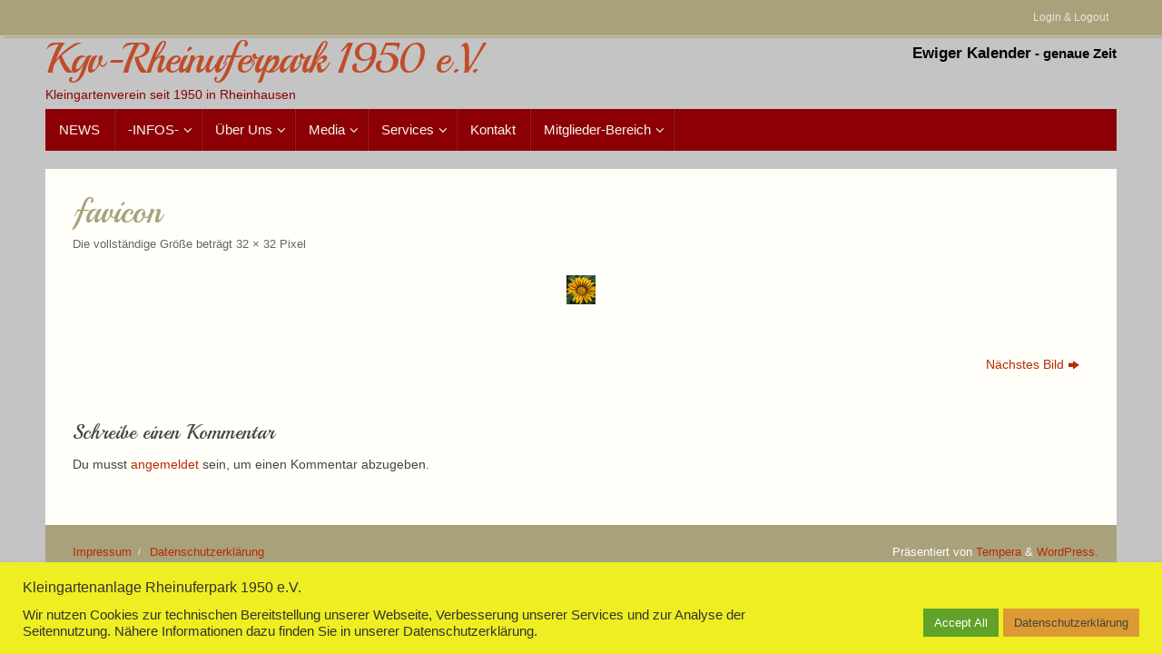

--- FILE ---
content_type: text/html; charset=UTF-8
request_url: https://www.kgv-rheinuferpark.de/favicon/
body_size: 76851
content:
<!DOCTYPE html>
<html dir="ltr" lang="de">
<head>

<meta http-equiv="X-UA-Compatible" content="IE=edge,chrome=1" />
<meta name="viewport" content="width=device-width, user-scalable=no, initial-scale=1.0, minimum-scale=1.0, maximum-scale=1.0">
<meta http-equiv="Content-Type" content="text/html; charset=UTF-8" />
<link rel="profile" href="http://gmpg.org/xfn/11" />
<link rel="pingback" href="https://www.kgv-rheinuferpark.de/xmlrpc.php" />

<!-- MapPress Easy Google Maps Version:2.95.3 (https://www.mappresspro.com) -->
<title>favicon | Kgv-Rheinuferpark 1950 e.V.</title>

		<!-- All in One SEO 4.9.3 - aioseo.com -->
	<meta name="robots" content="max-image-preview:large" />
	<meta name="author" content="brisco"/>
	<link rel="canonical" href="https://www.kgv-rheinuferpark.de/favicon/" />
	<meta name="generator" content="All in One SEO (AIOSEO) 4.9.3" />
		<script type="application/ld+json" class="aioseo-schema">
			{"@context":"https:\/\/schema.org","@graph":[{"@type":"BreadcrumbList","@id":"https:\/\/www.kgv-rheinuferpark.de\/favicon\/#breadcrumblist","itemListElement":[{"@type":"ListItem","@id":"https:\/\/www.kgv-rheinuferpark.de#listItem","position":1,"name":"Home","item":"https:\/\/www.kgv-rheinuferpark.de","nextItem":{"@type":"ListItem","@id":"https:\/\/www.kgv-rheinuferpark.de\/favicon\/#listItem","name":"favicon"}},{"@type":"ListItem","@id":"https:\/\/www.kgv-rheinuferpark.de\/favicon\/#listItem","position":2,"name":"favicon","previousItem":{"@type":"ListItem","@id":"https:\/\/www.kgv-rheinuferpark.de#listItem","name":"Home"}}]},{"@type":"ItemPage","@id":"https:\/\/www.kgv-rheinuferpark.de\/favicon\/#itempage","url":"https:\/\/www.kgv-rheinuferpark.de\/favicon\/","name":"favicon | Kgv-Rheinuferpark 1950 e.V.","inLanguage":"de-DE","isPartOf":{"@id":"https:\/\/www.kgv-rheinuferpark.de\/#website"},"breadcrumb":{"@id":"https:\/\/www.kgv-rheinuferpark.de\/favicon\/#breadcrumblist"},"author":{"@id":"https:\/\/www.kgv-rheinuferpark.de\/author\/brisco\/#author"},"creator":{"@id":"https:\/\/www.kgv-rheinuferpark.de\/author\/brisco\/#author"},"datePublished":"2014-11-19T21:46:24+01:00","dateModified":"2014-11-19T21:46:24+01:00"},{"@type":"Organization","@id":"https:\/\/www.kgv-rheinuferpark.de\/#organization","name":"Kleingartenverein-Rheinuferpark 1950 e.V.","description":"Kleingartenverein seit 1950 in Rheinhausen","url":"https:\/\/www.kgv-rheinuferpark.de\/","logo":{"@type":"ImageObject","url":"https:\/\/www.kgv-rheinuferpark.de\/wp-content\/uploads\/2014\/12\/00-Deckblatt1.jpg","@id":"https:\/\/www.kgv-rheinuferpark.de\/favicon\/#organizationLogo","width":317,"height":448,"caption":"chronik"},"image":{"@id":"https:\/\/www.kgv-rheinuferpark.de\/favicon\/#organizationLogo"}},{"@type":"Person","@id":"https:\/\/www.kgv-rheinuferpark.de\/author\/brisco\/#author","url":"https:\/\/www.kgv-rheinuferpark.de\/author\/brisco\/","name":"brisco","image":{"@type":"ImageObject","@id":"https:\/\/www.kgv-rheinuferpark.de\/favicon\/#authorImage","url":"https:\/\/secure.gravatar.com\/avatar\/e58112202609a47fa82a5c788acb75c1c0bf0eff7c3a222c831dbd3f65d0cb10?s=96&d=monsterid&r=x","width":96,"height":96,"caption":"brisco"}},{"@type":"WebSite","@id":"https:\/\/www.kgv-rheinuferpark.de\/#website","url":"https:\/\/www.kgv-rheinuferpark.de\/","name":"Kleingartenverein-Rheinuferpark 1950 e.V.","alternateName":"Kgv-Rheinuferpark 1950 e.V.","description":"Kleingartenverein seit 1950 in Rheinhausen","inLanguage":"de-DE","publisher":{"@id":"https:\/\/www.kgv-rheinuferpark.de\/#organization"}}]}
		</script>
		<!-- All in One SEO -->

<link rel='dns-prefetch' href='//fonts.googleapis.com' />
<link rel='dns-prefetch' href='//hcaptcha.com' />
<link rel="alternate" type="application/rss+xml" title="Kgv-Rheinuferpark 1950 e.V. &raquo; Feed" href="https://www.kgv-rheinuferpark.de/feed/" />
<link rel="alternate" type="application/rss+xml" title="Kgv-Rheinuferpark 1950 e.V. &raquo; Kommentar-Feed" href="https://www.kgv-rheinuferpark.de/comments/feed/" />
<link rel="alternate" type="application/rss+xml" title="Kgv-Rheinuferpark 1950 e.V. &raquo; favicon-Kommentar-Feed" href="https://www.kgv-rheinuferpark.de/feed/?attachment_id=4747" />
<link rel="alternate" title="oEmbed (JSON)" type="application/json+oembed" href="https://www.kgv-rheinuferpark.de/wp-json/oembed/1.0/embed?url=https%3A%2F%2Fwww.kgv-rheinuferpark.de%2Ffavicon%2F" />
<link rel="alternate" title="oEmbed (XML)" type="text/xml+oembed" href="https://www.kgv-rheinuferpark.de/wp-json/oembed/1.0/embed?url=https%3A%2F%2Fwww.kgv-rheinuferpark.de%2Ffavicon%2F&#038;format=xml" />
<style id='wp-img-auto-sizes-contain-inline-css' type='text/css'>
img:is([sizes=auto i],[sizes^="auto," i]){contain-intrinsic-size:3000px 1500px}
/*# sourceURL=wp-img-auto-sizes-contain-inline-css */
</style>

<style id='wp-emoji-styles-inline-css' type='text/css'>

	img.wp-smiley, img.emoji {
		display: inline !important;
		border: none !important;
		box-shadow: none !important;
		height: 1em !important;
		width: 1em !important;
		margin: 0 0.07em !important;
		vertical-align: -0.1em !important;
		background: none !important;
		padding: 0 !important;
	}
/*# sourceURL=wp-emoji-styles-inline-css */
</style>
<style id='wp-block-library-inline-css' type='text/css'>
:root{--wp-block-synced-color:#7a00df;--wp-block-synced-color--rgb:122,0,223;--wp-bound-block-color:var(--wp-block-synced-color);--wp-editor-canvas-background:#ddd;--wp-admin-theme-color:#007cba;--wp-admin-theme-color--rgb:0,124,186;--wp-admin-theme-color-darker-10:#006ba1;--wp-admin-theme-color-darker-10--rgb:0,107,160.5;--wp-admin-theme-color-darker-20:#005a87;--wp-admin-theme-color-darker-20--rgb:0,90,135;--wp-admin-border-width-focus:2px}@media (min-resolution:192dpi){:root{--wp-admin-border-width-focus:1.5px}}.wp-element-button{cursor:pointer}:root .has-very-light-gray-background-color{background-color:#eee}:root .has-very-dark-gray-background-color{background-color:#313131}:root .has-very-light-gray-color{color:#eee}:root .has-very-dark-gray-color{color:#313131}:root .has-vivid-green-cyan-to-vivid-cyan-blue-gradient-background{background:linear-gradient(135deg,#00d084,#0693e3)}:root .has-purple-crush-gradient-background{background:linear-gradient(135deg,#34e2e4,#4721fb 50%,#ab1dfe)}:root .has-hazy-dawn-gradient-background{background:linear-gradient(135deg,#faaca8,#dad0ec)}:root .has-subdued-olive-gradient-background{background:linear-gradient(135deg,#fafae1,#67a671)}:root .has-atomic-cream-gradient-background{background:linear-gradient(135deg,#fdd79a,#004a59)}:root .has-nightshade-gradient-background{background:linear-gradient(135deg,#330968,#31cdcf)}:root .has-midnight-gradient-background{background:linear-gradient(135deg,#020381,#2874fc)}:root{--wp--preset--font-size--normal:16px;--wp--preset--font-size--huge:42px}.has-regular-font-size{font-size:1em}.has-larger-font-size{font-size:2.625em}.has-normal-font-size{font-size:var(--wp--preset--font-size--normal)}.has-huge-font-size{font-size:var(--wp--preset--font-size--huge)}.has-text-align-center{text-align:center}.has-text-align-left{text-align:left}.has-text-align-right{text-align:right}.has-fit-text{white-space:nowrap!important}#end-resizable-editor-section{display:none}.aligncenter{clear:both}.items-justified-left{justify-content:flex-start}.items-justified-center{justify-content:center}.items-justified-right{justify-content:flex-end}.items-justified-space-between{justify-content:space-between}.screen-reader-text{border:0;clip-path:inset(50%);height:1px;margin:-1px;overflow:hidden;padding:0;position:absolute;width:1px;word-wrap:normal!important}.screen-reader-text:focus{background-color:#ddd;clip-path:none;color:#444;display:block;font-size:1em;height:auto;left:5px;line-height:normal;padding:15px 23px 14px;text-decoration:none;top:5px;width:auto;z-index:100000}html :where(.has-border-color){border-style:solid}html :where([style*=border-top-color]){border-top-style:solid}html :where([style*=border-right-color]){border-right-style:solid}html :where([style*=border-bottom-color]){border-bottom-style:solid}html :where([style*=border-left-color]){border-left-style:solid}html :where([style*=border-width]){border-style:solid}html :where([style*=border-top-width]){border-top-style:solid}html :where([style*=border-right-width]){border-right-style:solid}html :where([style*=border-bottom-width]){border-bottom-style:solid}html :where([style*=border-left-width]){border-left-style:solid}html :where(img[class*=wp-image-]){height:auto;max-width:100%}:where(figure){margin:0 0 1em}html :where(.is-position-sticky){--wp-admin--admin-bar--position-offset:var(--wp-admin--admin-bar--height,0px)}@media screen and (max-width:600px){html :where(.is-position-sticky){--wp-admin--admin-bar--position-offset:0px}}

/*# sourceURL=wp-block-library-inline-css */
</style><style id='global-styles-inline-css' type='text/css'>
:root{--wp--preset--aspect-ratio--square: 1;--wp--preset--aspect-ratio--4-3: 4/3;--wp--preset--aspect-ratio--3-4: 3/4;--wp--preset--aspect-ratio--3-2: 3/2;--wp--preset--aspect-ratio--2-3: 2/3;--wp--preset--aspect-ratio--16-9: 16/9;--wp--preset--aspect-ratio--9-16: 9/16;--wp--preset--color--black: #000000;--wp--preset--color--cyan-bluish-gray: #abb8c3;--wp--preset--color--white: #ffffff;--wp--preset--color--pale-pink: #f78da7;--wp--preset--color--vivid-red: #cf2e2e;--wp--preset--color--luminous-vivid-orange: #ff6900;--wp--preset--color--luminous-vivid-amber: #fcb900;--wp--preset--color--light-green-cyan: #7bdcb5;--wp--preset--color--vivid-green-cyan: #00d084;--wp--preset--color--pale-cyan-blue: #8ed1fc;--wp--preset--color--vivid-cyan-blue: #0693e3;--wp--preset--color--vivid-purple: #9b51e0;--wp--preset--gradient--vivid-cyan-blue-to-vivid-purple: linear-gradient(135deg,rgb(6,147,227) 0%,rgb(155,81,224) 100%);--wp--preset--gradient--light-green-cyan-to-vivid-green-cyan: linear-gradient(135deg,rgb(122,220,180) 0%,rgb(0,208,130) 100%);--wp--preset--gradient--luminous-vivid-amber-to-luminous-vivid-orange: linear-gradient(135deg,rgb(252,185,0) 0%,rgb(255,105,0) 100%);--wp--preset--gradient--luminous-vivid-orange-to-vivid-red: linear-gradient(135deg,rgb(255,105,0) 0%,rgb(207,46,46) 100%);--wp--preset--gradient--very-light-gray-to-cyan-bluish-gray: linear-gradient(135deg,rgb(238,238,238) 0%,rgb(169,184,195) 100%);--wp--preset--gradient--cool-to-warm-spectrum: linear-gradient(135deg,rgb(74,234,220) 0%,rgb(151,120,209) 20%,rgb(207,42,186) 40%,rgb(238,44,130) 60%,rgb(251,105,98) 80%,rgb(254,248,76) 100%);--wp--preset--gradient--blush-light-purple: linear-gradient(135deg,rgb(255,206,236) 0%,rgb(152,150,240) 100%);--wp--preset--gradient--blush-bordeaux: linear-gradient(135deg,rgb(254,205,165) 0%,rgb(254,45,45) 50%,rgb(107,0,62) 100%);--wp--preset--gradient--luminous-dusk: linear-gradient(135deg,rgb(255,203,112) 0%,rgb(199,81,192) 50%,rgb(65,88,208) 100%);--wp--preset--gradient--pale-ocean: linear-gradient(135deg,rgb(255,245,203) 0%,rgb(182,227,212) 50%,rgb(51,167,181) 100%);--wp--preset--gradient--electric-grass: linear-gradient(135deg,rgb(202,248,128) 0%,rgb(113,206,126) 100%);--wp--preset--gradient--midnight: linear-gradient(135deg,rgb(2,3,129) 0%,rgb(40,116,252) 100%);--wp--preset--font-size--small: 13px;--wp--preset--font-size--medium: 20px;--wp--preset--font-size--large: 36px;--wp--preset--font-size--x-large: 42px;--wp--preset--spacing--20: 0.44rem;--wp--preset--spacing--30: 0.67rem;--wp--preset--spacing--40: 1rem;--wp--preset--spacing--50: 1.5rem;--wp--preset--spacing--60: 2.25rem;--wp--preset--spacing--70: 3.38rem;--wp--preset--spacing--80: 5.06rem;--wp--preset--shadow--natural: 6px 6px 9px rgba(0, 0, 0, 0.2);--wp--preset--shadow--deep: 12px 12px 50px rgba(0, 0, 0, 0.4);--wp--preset--shadow--sharp: 6px 6px 0px rgba(0, 0, 0, 0.2);--wp--preset--shadow--outlined: 6px 6px 0px -3px rgb(255, 255, 255), 6px 6px rgb(0, 0, 0);--wp--preset--shadow--crisp: 6px 6px 0px rgb(0, 0, 0);}:where(.is-layout-flex){gap: 0.5em;}:where(.is-layout-grid){gap: 0.5em;}body .is-layout-flex{display: flex;}.is-layout-flex{flex-wrap: wrap;align-items: center;}.is-layout-flex > :is(*, div){margin: 0;}body .is-layout-grid{display: grid;}.is-layout-grid > :is(*, div){margin: 0;}:where(.wp-block-columns.is-layout-flex){gap: 2em;}:where(.wp-block-columns.is-layout-grid){gap: 2em;}:where(.wp-block-post-template.is-layout-flex){gap: 1.25em;}:where(.wp-block-post-template.is-layout-grid){gap: 1.25em;}.has-black-color{color: var(--wp--preset--color--black) !important;}.has-cyan-bluish-gray-color{color: var(--wp--preset--color--cyan-bluish-gray) !important;}.has-white-color{color: var(--wp--preset--color--white) !important;}.has-pale-pink-color{color: var(--wp--preset--color--pale-pink) !important;}.has-vivid-red-color{color: var(--wp--preset--color--vivid-red) !important;}.has-luminous-vivid-orange-color{color: var(--wp--preset--color--luminous-vivid-orange) !important;}.has-luminous-vivid-amber-color{color: var(--wp--preset--color--luminous-vivid-amber) !important;}.has-light-green-cyan-color{color: var(--wp--preset--color--light-green-cyan) !important;}.has-vivid-green-cyan-color{color: var(--wp--preset--color--vivid-green-cyan) !important;}.has-pale-cyan-blue-color{color: var(--wp--preset--color--pale-cyan-blue) !important;}.has-vivid-cyan-blue-color{color: var(--wp--preset--color--vivid-cyan-blue) !important;}.has-vivid-purple-color{color: var(--wp--preset--color--vivid-purple) !important;}.has-black-background-color{background-color: var(--wp--preset--color--black) !important;}.has-cyan-bluish-gray-background-color{background-color: var(--wp--preset--color--cyan-bluish-gray) !important;}.has-white-background-color{background-color: var(--wp--preset--color--white) !important;}.has-pale-pink-background-color{background-color: var(--wp--preset--color--pale-pink) !important;}.has-vivid-red-background-color{background-color: var(--wp--preset--color--vivid-red) !important;}.has-luminous-vivid-orange-background-color{background-color: var(--wp--preset--color--luminous-vivid-orange) !important;}.has-luminous-vivid-amber-background-color{background-color: var(--wp--preset--color--luminous-vivid-amber) !important;}.has-light-green-cyan-background-color{background-color: var(--wp--preset--color--light-green-cyan) !important;}.has-vivid-green-cyan-background-color{background-color: var(--wp--preset--color--vivid-green-cyan) !important;}.has-pale-cyan-blue-background-color{background-color: var(--wp--preset--color--pale-cyan-blue) !important;}.has-vivid-cyan-blue-background-color{background-color: var(--wp--preset--color--vivid-cyan-blue) !important;}.has-vivid-purple-background-color{background-color: var(--wp--preset--color--vivid-purple) !important;}.has-black-border-color{border-color: var(--wp--preset--color--black) !important;}.has-cyan-bluish-gray-border-color{border-color: var(--wp--preset--color--cyan-bluish-gray) !important;}.has-white-border-color{border-color: var(--wp--preset--color--white) !important;}.has-pale-pink-border-color{border-color: var(--wp--preset--color--pale-pink) !important;}.has-vivid-red-border-color{border-color: var(--wp--preset--color--vivid-red) !important;}.has-luminous-vivid-orange-border-color{border-color: var(--wp--preset--color--luminous-vivid-orange) !important;}.has-luminous-vivid-amber-border-color{border-color: var(--wp--preset--color--luminous-vivid-amber) !important;}.has-light-green-cyan-border-color{border-color: var(--wp--preset--color--light-green-cyan) !important;}.has-vivid-green-cyan-border-color{border-color: var(--wp--preset--color--vivid-green-cyan) !important;}.has-pale-cyan-blue-border-color{border-color: var(--wp--preset--color--pale-cyan-blue) !important;}.has-vivid-cyan-blue-border-color{border-color: var(--wp--preset--color--vivid-cyan-blue) !important;}.has-vivid-purple-border-color{border-color: var(--wp--preset--color--vivid-purple) !important;}.has-vivid-cyan-blue-to-vivid-purple-gradient-background{background: var(--wp--preset--gradient--vivid-cyan-blue-to-vivid-purple) !important;}.has-light-green-cyan-to-vivid-green-cyan-gradient-background{background: var(--wp--preset--gradient--light-green-cyan-to-vivid-green-cyan) !important;}.has-luminous-vivid-amber-to-luminous-vivid-orange-gradient-background{background: var(--wp--preset--gradient--luminous-vivid-amber-to-luminous-vivid-orange) !important;}.has-luminous-vivid-orange-to-vivid-red-gradient-background{background: var(--wp--preset--gradient--luminous-vivid-orange-to-vivid-red) !important;}.has-very-light-gray-to-cyan-bluish-gray-gradient-background{background: var(--wp--preset--gradient--very-light-gray-to-cyan-bluish-gray) !important;}.has-cool-to-warm-spectrum-gradient-background{background: var(--wp--preset--gradient--cool-to-warm-spectrum) !important;}.has-blush-light-purple-gradient-background{background: var(--wp--preset--gradient--blush-light-purple) !important;}.has-blush-bordeaux-gradient-background{background: var(--wp--preset--gradient--blush-bordeaux) !important;}.has-luminous-dusk-gradient-background{background: var(--wp--preset--gradient--luminous-dusk) !important;}.has-pale-ocean-gradient-background{background: var(--wp--preset--gradient--pale-ocean) !important;}.has-electric-grass-gradient-background{background: var(--wp--preset--gradient--electric-grass) !important;}.has-midnight-gradient-background{background: var(--wp--preset--gradient--midnight) !important;}.has-small-font-size{font-size: var(--wp--preset--font-size--small) !important;}.has-medium-font-size{font-size: var(--wp--preset--font-size--medium) !important;}.has-large-font-size{font-size: var(--wp--preset--font-size--large) !important;}.has-x-large-font-size{font-size: var(--wp--preset--font-size--x-large) !important;}
/*# sourceURL=global-styles-inline-css */
</style>

<style id='classic-theme-styles-inline-css' type='text/css'>
/*! This file is auto-generated */
.wp-block-button__link{color:#fff;background-color:#32373c;border-radius:9999px;box-shadow:none;text-decoration:none;padding:calc(.667em + 2px) calc(1.333em + 2px);font-size:1.125em}.wp-block-file__button{background:#32373c;color:#fff;text-decoration:none}
/*# sourceURL=/wp-includes/css/classic-themes.min.css */
</style>
<link rel='stylesheet' id='gdm-gutenberg-block-backend-js-css' href='https://www.kgv-rheinuferpark.de/wp-content/plugins/google-drive-embedder/css/gdm-blocks.css?ver=5.3.0' type='text/css' media='all' />
<link rel='stylesheet' id='contact-form-7-css' href='https://www.kgv-rheinuferpark.de/wp-content/plugins/contact-form-7/includes/css/styles.css?ver=6.1.4' type='text/css' media='all' />
<link rel='stylesheet' id='cookie-law-info-css' href='https://www.kgv-rheinuferpark.de/wp-content/plugins/cookie-law-info/legacy/public/css/cookie-law-info-public.css?ver=3.3.9.1' type='text/css' media='all' />
<link rel='stylesheet' id='cookie-law-info-gdpr-css' href='https://www.kgv-rheinuferpark.de/wp-content/plugins/cookie-law-info/legacy/public/css/cookie-law-info-gdpr.css?ver=3.3.9.1' type='text/css' media='all' />
<link rel='stylesheet' id='mappress-leaflet-css' href='https://www.kgv-rheinuferpark.de/wp-content/plugins/mappress-google-maps-for-wordpress/lib/leaflet/leaflet.css?ver=1.7.1' type='text/css' media='all' />
<link rel='stylesheet' id='mappress-css' href='https://www.kgv-rheinuferpark.de/wp-content/plugins/mappress-google-maps-for-wordpress/css/mappress.css?ver=2.95.3' type='text/css' media='all' />
<link rel='stylesheet' id='if-menu-site-css-css' href='https://www.kgv-rheinuferpark.de/wp-content/plugins/if-menu/assets/if-menu-site.css?ver=6.9' type='text/css' media='all' />
<link rel='stylesheet' id='tempera-fonts-css' href='https://www.kgv-rheinuferpark.de/wp-content/themes/tempera/fonts/fontfaces.css?ver=1.8.3' type='text/css' media='all' />
<link rel='stylesheet' id='tempera-googlefonts-css' href='//fonts.googleapis.com/css?family=Playball' type='text/css' media='screen' />
<link rel='stylesheet' id='tempera-style-css' href='https://www.kgv-rheinuferpark.de/wp-content/themes/tempera/style.css?ver=1.8.3' type='text/css' media='all' />
<style id='tempera-style-inline-css' type='text/css'>
#header, #main, #topbar-inner { max-width: 1180px; } #container.one-column { } #container.two-columns-right #secondary { width:280px; float:right; } #container.two-columns-right #content { width:calc(100% - 310px); float:left; } #container.two-columns-left #primary { width:280px; float:left; } #container.two-columns-left #content { width:calc(100% - 310px); float:right; } #container.three-columns-right .sidey { width:140px; float:left; } #container.three-columns-right #primary { margin-left:15px; margin-right:15px; } #container.three-columns-right #content { width: calc(100% - 310px); float:left;} #container.three-columns-left .sidey { width:140px; float:left; } #container.three-columns-left #secondary {margin-left:15px; margin-right:15px; } #container.three-columns-left #content { width: calc(100% - 310px); float:right; } #container.three-columns-sided .sidey { width:140px; float:left; } #container.three-columns-sided #secondary { float:right; } #container.three-columns-sided #content { width: calc(100% - 340px); float:right; margin: 0 170px 0 -1180px; } body { font-family: Futura, "Century Gothic", AppleGothic, sans-serif; } #content h1.entry-title a, #content h2.entry-title a, #content h1.entry-title , #content h2.entry-title { font-family: "Playball"; } .widget-title, .widget-title a { font-family: "Open Sans"; } .entry-content h1, .entry-content h2, .entry-content h3, .entry-content h4, .entry-content h5, .entry-content h6, #comments #reply-title, .nivo-caption h2, #front-text1 h2, #front-text2 h2, .column-header-image, .column-header-noimage { font-family: "Playball"; } #site-title span a { font-family: "Playball"; } #access ul li a, #access ul li a span { font-family: Futura, "Century Gothic", AppleGothic, sans-serif; } body { color: #444444; background-color: #EEEDE6 } a { color: #B52C00; } a:hover,.entry-meta span a:hover, .comments-link a:hover { color: #8C0005; } #header { ; } #site-title span a { color:#BF4D28; } #site-description { color:#8C0005; } .socials a { background-color: #8C0005; } .socials .socials-hover { background-color: #D6341D; } /* Main menu top level */ #access a, #nav-toggle span, li.menu-main-search .searchform input[type="search"] { color: #f6f5f1; } li.menu-main-search .searchform input[type="search"] { background-color: #a4181d; border-left-color: #6e0000; } #access, #nav-toggle {background-color: #8C0005; } #access > .menu > ul > li > a > span { border-color: #6e0000; -webkit-box-shadow: 1px 0 0 #a4181d; box-shadow: 1px 0 0 #a4181d; } /*.rtl #access > .menu > ul > li > a > span { -webkit-box-shadow: -1px 0 0 #a4181d; box-shadow: -1px 0 0 #a4181d; } */ #access a:hover {background-color: #990d12; } #access ul li.current_page_item > a, #access ul li.current-menu-item > a, #access ul li.current_page_ancestor > a, #access ul li.current-menu-ancestor > a { background-color: #990d12; } /* Main menu Submenus */ #access > .menu > ul > li > ul:before {border-bottom-color:#760004;} #access ul ul ul li:first-child:before { border-right-color:#760004;} #access ul ul li { background-color:#760004; border-top-color:#840e12; border-bottom-color:#6b0000} #access ul ul li a{color:#e3e0d4} #access ul ul li a:hover{background:#840e12} #access ul ul li.current_page_item > a, #access ul ul li.current-menu-item > a, #access ul ul li.current_page_ancestor > a, #access ul ul li.current-menu-ancestor > a { background-color:#840e12; } #topbar { background-color: #A9A17A;border-bottom-color:#d1c9a2; box-shadow:3px 0 3px #817952; } .topmenu ul li a, .topmenu .searchsubmit { color: #E5E5E5; } .topmenu ul li a:hover, .topmenu .searchform input[type="search"] { color: #FFF; border-bottom-color: rgba( 181,44,0, 0.5); } #main { background-color: #FFFEF9; } #author-info, #entry-author-info, #content .page-title { border-color: #B52C00; background: #F7F7F7; } #entry-author-info #author-avatar, #author-info #author-avatar { border-color: #EEEEEE; } .sidey .widget-container { color: #333333; background-color: #FFFEF9; } .sidey .widget-title { color: #FFFFFF; background-color: #8C0005;border-color:#640000;} .sidey .widget-container a {} .sidey .widget-container a:hover {} .entry-content h1, .entry-content h2, .entry-content h3, .entry-content h4, .entry-content h5, .entry-content h6 { color: #A9A17A; } .sticky .entry-header {border-color:#B52C00 } .entry-title, .entry-title a { color: #A9A17A; } .entry-title a:hover { color: #99999; } #content span.entry-format { color: #f6f5f1; background-color: #8C0005; } #footer { color: #FFFEF9; ; } #footer2 { color: #FFFEF9; background-color: #A9A17A; } #footer a { ; } #footer a:hover { ; } #footer2 a, .footermenu ul li:after { ; } #footer2 a:hover { ; } #footer .widget-container { color: #444; ; } #footer .widget-title { color: #BF4D28; background-color: #FFFEF9;border-color:#d7d6d1 } a.continue-reading-link, #cryout_ajax_more_trigger { color:#f6f5f1; background:#8C0005; border-bottom-color:#B52C00; } a.continue-reading-link:hover { border-bottom-color:#8C0005; } a.continue-reading-link i.crycon-right-dir {color:#B52C00} a.continue-reading-link:hover i.crycon-right-dir {color:#8C0005} .page-link a, .page-link > span > em {border-color:#CCCCCC} .columnmore a {background:#B52C00;color:#F7F7F7} .columnmore a:hover {background:#8C0005;} .button, #respond .form-submit input#submit, input[type="submit"], input[type="reset"] { background-color: #B52C00; } .button:hover, #respond .form-submit input#submit:hover { background-color: #8C0005; } .entry-content tr th, .entry-content thead th { color: #A9A17A; } .entry-content table, .entry-content fieldset, .entry-content tr td, .entry-content tr th, .entry-content thead th { border-color: #CCCCCC; } .entry-content tr.even td { background-color: #F7F7F7 !important; } hr { border-color: #CCCCCC; } input[type="text"], input[type="password"], input[type="email"], textarea, select, input[type="color"],input[type="date"],input[type="datetime"],input[type="datetime-local"],input[type="month"],input[type="number"],input[type="range"], input[type="search"],input[type="tel"],input[type="time"],input[type="url"],input[type="week"] { background-color: #F7F7F7; border-color: #CCCCCC #EEEEEE #EEEEEE #CCCCCC; color: #444444; } input[type="submit"], input[type="reset"] { color: #FFFEF9; background-color: #B52C00; } input[type="text"]:hover, input[type="password"]:hover, input[type="email"]:hover, textarea:hover, input[type="color"]:hover, input[type="date"]:hover, input[type="datetime"]:hover, input[type="datetime-local"]:hover, input[type="month"]:hover, input[type="number"]:hover, input[type="range"]:hover, input[type="search"]:hover, input[type="tel"]:hover, input[type="time"]:hover, input[type="url"]:hover, input[type="week"]:hover { background-color: rgba(247,247,247,0.4); } .entry-content pre { border-color: #CCCCCC; border-bottom-color:#B52C00;} .entry-content code { background-color:#F7F7F7;} .entry-content blockquote { border-color: #EEEEEE; } abbr, acronym { border-color: #444444; } .comment-meta a { color: #444444; } #respond .form-allowed-tags { color: #999999; } .entry-meta .crycon-metas:before {color:#CCCCCC;} .entry-meta span a, .comments-link a, .entry-meta {color:#666666;} .entry-meta span a:hover, .comments-link a:hover {} .nav-next a:hover {} .nav-previous a:hover { } .pagination { border-color:#ededed;} .pagination span, .pagination a { background:#F7F7F7; border-left-color:#dddddd; border-right-color:#ffffff; } .pagination a:hover { background: #ffffff; } #searchform input[type="text"] {color:#999999;} .caption-accented .wp-caption { background-color:rgba(181,44,0,0.8); color:#FFFEF9} .tempera-image-one .entry-content img[class*='align'], .tempera-image-one .entry-summary img[class*='align'], .tempera-image-two .entry-content img[class*='align'], .tempera-image-two .entry-summary img[class*='align'], .tempera-image-one .entry-content [class*='wp-block'][class*='align'] img, .tempera-image-one .entry-summary [class*='wp-block'][class*='align'] img, .tempera-image-two .entry-content [class*='wp-block'][class*='align'] img, .tempera-image-two .entry-summary [class*='wp-block'][class*='align'] img { border-color:#B52C00;} html { font-size:14px; line-height:1.7; } .entry-content, .entry-summary, #frontpage blockquote { text-align:inherit; } .entry-content, .entry-summary, .widget-area { ; } #content h1.entry-title, #content h2.entry-title { font-size:36px ;} .widget-title, .widget-title a { font-size:16px ;} h1 { font-size: 2.105em; } h2 { font-size: 1.835em; } h3 { font-size: 1.565em; } h4 { font-size: 1.295em; } h5 { font-size: 1.025em; } h6 { font-size: 0.755em; } #site-title { font-size:46px ;} #access ul li a, li.menu-main-search .searchform input[type="search"] { font-size:15px ;} .entry-content table, .entry-content tr th, .entry-content tr td { border: none; } .entry-content tr, .entry-content tr th, .entry-content thead th { background: none; } #header-container > div { margin:0px 0 0 0px;} .entry-content p, .entry-content ul, .entry-content ol, .entry-content dd, .entry-content pre, .entry-content hr, .entry-summary p, .commentlist p { margin-bottom: 1.0em; } #toTop {background:#FFFEF9;margin-left:1330px;} #toTop:hover .crycon-back2top:before {color:#8C0005;} @media (max-width: 1225px) { #footer2 #toTop { position: relative; margin-left: auto !important; margin-right: auto !important; bottom: 0; display: block; width: 45px; border-radius: 4px 4px 0 0; opacity: 1; } } #main {margin-top:20px; } #forbottom {margin-left: 30px; margin-right: 30px;} #header-widget-area { width: 60%; } #branding { height:80px; } 
/*# sourceURL=tempera-style-inline-css */
</style>
<link rel='stylesheet' id='tempera-mobile-css' href='https://www.kgv-rheinuferpark.de/wp-content/themes/tempera/styles/style-mobile.css?ver=1.8.3' type='text/css' media='all' />
<link rel='stylesheet' id='wp-members-css' href='https://www.kgv-rheinuferpark.de/wp-content/plugins/wp-members/assets/css/forms/generic-no-float.min.css?ver=3.5.5.1' type='text/css' media='all' />
<link rel='stylesheet' id='taxopress-frontend-css-css' href='https://www.kgv-rheinuferpark.de/wp-content/plugins/simple-tags/assets/frontend/css/frontend.css?ver=3.42.0' type='text/css' media='all' />
<link rel='stylesheet' id='UserAccessManagerLoginForm-css' href='https://www.kgv-rheinuferpark.de/wp-content/plugins/user-access-manager/assets/css/uamLoginForm.css?ver=2.3.8' type='text/css' media='screen' />
<link rel='stylesheet' id='ngg_trigger_buttons-css' href='https://www.kgv-rheinuferpark.de/wp-content/plugins/nextgen-gallery/static/GalleryDisplay/trigger_buttons.css?ver=4.0.3' type='text/css' media='all' />
<link rel='stylesheet' id='fancybox-0-css' href='https://www.kgv-rheinuferpark.de/wp-content/plugins/nextgen-gallery/static/Lightbox/fancybox/jquery.fancybox-1.3.4.css?ver=4.0.3' type='text/css' media='all' />
<link rel='stylesheet' id='fontawesome_v4_shim_style-css' href='https://www.kgv-rheinuferpark.de/wp-content/plugins/nextgen-gallery/static/FontAwesome/css/v4-shims.min.css?ver=6.9' type='text/css' media='all' />
<link rel='stylesheet' id='fontawesome-css' href='https://www.kgv-rheinuferpark.de/wp-content/plugins/nextgen-gallery/static/FontAwesome/css/all.min.css?ver=6.9' type='text/css' media='all' />
<link rel='stylesheet' id='nextgen_pagination_style-css' href='https://www.kgv-rheinuferpark.de/wp-content/plugins/nextgen-gallery/static/GalleryDisplay/pagination_style.css?ver=4.0.3' type='text/css' media='all' />
<link rel='stylesheet' id='nextgen_basic_thumbnails_style-css' href='https://www.kgv-rheinuferpark.de/wp-content/plugins/nextgen-gallery/static/Thumbnails/nextgen_basic_thumbnails.css?ver=4.0.3' type='text/css' media='all' />
<link rel='stylesheet' id='nextgen_widgets_style-css' href='https://www.kgv-rheinuferpark.de/wp-content/plugins/nextgen-gallery/static/Widget/display.css?ver=4.0.3' type='text/css' media='all' />
<link rel='stylesheet' id='bsf-Defaults-css' href='https://www.kgv-rheinuferpark.de/wp-content/uploads/smile_fonts/Defaults/Defaults.css?ver=3.19.11' type='text/css' media='all' />
<script type="text/javascript" src="https://www.kgv-rheinuferpark.de/wp-includes/js/jquery/jquery.min.js?ver=3.7.1" id="jquery-core-js"></script>
<script type="text/javascript" src="https://www.kgv-rheinuferpark.de/wp-includes/js/jquery/jquery-migrate.min.js?ver=3.4.1" id="jquery-migrate-js"></script>
<script type="text/javascript" id="cookie-law-info-js-extra">
/* <![CDATA[ */
var Cli_Data = {"nn_cookie_ids":[],"cookielist":[],"non_necessary_cookies":[],"ccpaEnabled":"","ccpaRegionBased":"","ccpaBarEnabled":"","strictlyEnabled":["necessary","obligatoire"],"ccpaType":"gdpr","js_blocking":"","custom_integration":"","triggerDomRefresh":"","secure_cookies":""};
var cli_cookiebar_settings = {"animate_speed_hide":"500","animate_speed_show":"500","background":"#eeee22","border":"#b1a6a6c2","border_on":"","button_1_button_colour":"#61a229","button_1_button_hover":"#4e8221","button_1_link_colour":"#fff","button_1_as_button":"1","button_1_new_win":"","button_2_button_colour":"#dd9933","button_2_button_hover":"#b17a29","button_2_link_colour":"#444","button_2_as_button":"1","button_2_hidebar":"","button_3_button_colour":"#dedfe0","button_3_button_hover":"#b2b2b3","button_3_link_colour":"#333333","button_3_as_button":"1","button_3_new_win":"","button_4_button_colour":"#dedfe0","button_4_button_hover":"#b2b2b3","button_4_link_colour":"#333333","button_4_as_button":"1","button_7_button_colour":"#61a229","button_7_button_hover":"#4e8221","button_7_link_colour":"#fff","button_7_as_button":"1","button_7_new_win":"","font_family":"Arial Black,Gadget,sans-serif","header_fix":"","notify_animate_hide":"1","notify_animate_show":"","notify_div_id":"#cookie-law-info-bar","notify_position_horizontal":"right","notify_position_vertical":"bottom","scroll_close":"","scroll_close_reload":"","accept_close_reload":"","reject_close_reload":"","showagain_tab":"","showagain_background":"#fff","showagain_border":"#000","showagain_div_id":"#cookie-law-info-again","showagain_x_position":"100px","text":"#333333","show_once_yn":"","show_once":"10000","logging_on":"","as_popup":"","popup_overlay":"1","bar_heading_text":"Kleingartenanlage Rheinuferpark 1950 e.V.","cookie_bar_as":"banner","popup_showagain_position":"bottom-right","widget_position":"left"};
var log_object = {"ajax_url":"https://www.kgv-rheinuferpark.de/wp-admin/admin-ajax.php"};
//# sourceURL=cookie-law-info-js-extra
/* ]]> */
</script>
<script type="text/javascript" src="https://www.kgv-rheinuferpark.de/wp-content/plugins/cookie-law-info/legacy/public/js/cookie-law-info-public.js?ver=3.3.9.1" id="cookie-law-info-js"></script>
<script type="text/javascript" src="https://www.kgv-rheinuferpark.de/wp-content/plugins/simple-tags/assets/frontend/js/frontend.js?ver=3.42.0" id="taxopress-frontend-js-js"></script>
<script type="text/javascript" id="photocrati_ajax-js-extra">
/* <![CDATA[ */
var photocrati_ajax = {"url":"https://www.kgv-rheinuferpark.de/index.php?photocrati_ajax=1","rest_url":"https://www.kgv-rheinuferpark.de/wp-json/","wp_home_url":"https://www.kgv-rheinuferpark.de","wp_site_url":"https://www.kgv-rheinuferpark.de","wp_root_url":"https://www.kgv-rheinuferpark.de","wp_plugins_url":"https://www.kgv-rheinuferpark.de/wp-content/plugins","wp_content_url":"https://www.kgv-rheinuferpark.de/wp-content","wp_includes_url":"https://www.kgv-rheinuferpark.de/wp-includes/","ngg_param_slug":"nggallery","rest_nonce":"4e9b65dacd"};
//# sourceURL=photocrati_ajax-js-extra
/* ]]> */
</script>
<script type="text/javascript" src="https://www.kgv-rheinuferpark.de/wp-content/plugins/nextgen-gallery/static/Legacy/ajax.min.js?ver=4.0.3" id="photocrati_ajax-js"></script>
<script type="text/javascript" src="https://www.kgv-rheinuferpark.de/wp-content/plugins/nextgen-gallery/static/FontAwesome/js/v4-shims.min.js?ver=5.3.1" id="fontawesome_v4_shim-js"></script>
<script type="text/javascript" defer crossorigin="anonymous" data-auto-replace-svg="false" data-keep-original-source="false" data-search-pseudo-elements src="https://www.kgv-rheinuferpark.de/wp-content/plugins/nextgen-gallery/static/FontAwesome/js/all.min.js?ver=5.3.1" id="fontawesome-js"></script>
<script type="text/javascript" src="https://www.kgv-rheinuferpark.de/wp-content/plugins/nextgen-gallery/static/Thumbnails/nextgen_basic_thumbnails.js?ver=4.0.3" id="nextgen_basic_thumbnails_script-js"></script>
<link rel="https://api.w.org/" href="https://www.kgv-rheinuferpark.de/wp-json/" /><link rel="alternate" title="JSON" type="application/json" href="https://www.kgv-rheinuferpark.de/wp-json/wp/v2/media/4747" /><link rel="EditURI" type="application/rsd+xml" title="RSD" href="https://www.kgv-rheinuferpark.de/xmlrpc.php?rsd" />
<meta name="generator" content="WordPress 6.9" />
<link rel='shortlink' href='https://www.kgv-rheinuferpark.de/?p=4747' />
<style>
.h-captcha{position:relative;display:block;margin-bottom:2rem;padding:0;clear:both}.h-captcha[data-size="normal"]{width:302px;height:76px}.h-captcha[data-size="compact"]{width:158px;height:138px}.h-captcha[data-size="invisible"]{display:none}.h-captcha iframe{z-index:1}.h-captcha::before{content:"";display:block;position:absolute;top:0;left:0;background:url(https://www.kgv-rheinuferpark.de/wp-content/plugins/hcaptcha-for-forms-and-more/assets/images/hcaptcha-div-logo.svg) no-repeat;border:1px solid #fff0;border-radius:4px;box-sizing:border-box}.h-captcha::after{content:"The hCaptcha loading is delayed until user interaction.";font-family:-apple-system,system-ui,BlinkMacSystemFont,"Segoe UI",Roboto,Oxygen,Ubuntu,"Helvetica Neue",Arial,sans-serif;font-size:10px;font-weight:500;position:absolute;top:0;bottom:0;left:0;right:0;box-sizing:border-box;color:#bf1722;opacity:0}.h-captcha:not(:has(iframe))::after{animation:hcap-msg-fade-in .3s ease forwards;animation-delay:2s}.h-captcha:has(iframe)::after{animation:none;opacity:0}@keyframes hcap-msg-fade-in{to{opacity:1}}.h-captcha[data-size="normal"]::before{width:302px;height:76px;background-position:93.8% 28%}.h-captcha[data-size="normal"]::after{width:302px;height:76px;display:flex;flex-wrap:wrap;align-content:center;line-height:normal;padding:0 75px 0 10px}.h-captcha[data-size="compact"]::before{width:158px;height:138px;background-position:49.9% 78.8%}.h-captcha[data-size="compact"]::after{width:158px;height:138px;text-align:center;line-height:normal;padding:24px 10px 10px 10px}.h-captcha[data-theme="light"]::before,body.is-light-theme .h-captcha[data-theme="auto"]::before,.h-captcha[data-theme="auto"]::before{background-color:#fafafa;border:1px solid #e0e0e0}.h-captcha[data-theme="dark"]::before,body.is-dark-theme .h-captcha[data-theme="auto"]::before,html.wp-dark-mode-active .h-captcha[data-theme="auto"]::before,html.drdt-dark-mode .h-captcha[data-theme="auto"]::before{background-image:url(https://www.kgv-rheinuferpark.de/wp-content/plugins/hcaptcha-for-forms-and-more/assets/images/hcaptcha-div-logo-white.svg);background-repeat:no-repeat;background-color:#333;border:1px solid #f5f5f5}@media (prefers-color-scheme:dark){.h-captcha[data-theme="auto"]::before{background-image:url(https://www.kgv-rheinuferpark.de/wp-content/plugins/hcaptcha-for-forms-and-more/assets/images/hcaptcha-div-logo-white.svg);background-repeat:no-repeat;background-color:#333;border:1px solid #f5f5f5}}.h-captcha[data-theme="custom"]::before{background-color:initial}.h-captcha[data-size="invisible"]::before,.h-captcha[data-size="invisible"]::after{display:none}.h-captcha iframe{position:relative}div[style*="z-index: 2147483647"] div[style*="border-width: 11px"][style*="position: absolute"][style*="pointer-events: none"]{border-style:none}
</style>
<style type="text/css">a.st_tag, a.internal_tag, .st_tag, .internal_tag { text-decoration: underline !important; }</style><meta name="generator" content="Powered by WPBakery Page Builder - drag and drop page builder for WordPress."/>
<style type="text/css" id="custom-background-css">
body.custom-background { background-color: #c4c4c4; }
</style>
	<style>
span[data-name="hcap-cf7"] .h-captcha{margin-bottom:0}span[data-name="hcap-cf7"]~input[type="submit"],span[data-name="hcap-cf7"]~button[type="submit"]{margin-top:2rem}
</style>
<link rel="icon" href="https://www.kgv-rheinuferpark.de/wp-content/uploads/2014/11/cropped-favicon-32x32.png" sizes="32x32" />
<link rel="icon" href="https://www.kgv-rheinuferpark.de/wp-content/uploads/2014/11/cropped-favicon-192x192.png" sizes="192x192" />
<link rel="apple-touch-icon" href="https://www.kgv-rheinuferpark.de/wp-content/uploads/2014/11/cropped-favicon-180x180.png" />
<meta name="msapplication-TileImage" content="https://www.kgv-rheinuferpark.de/wp-content/uploads/2014/11/cropped-favicon-270x270.png" />
	<!--[if lt IE 9]>
	<script>
	document.createElement('header');
	document.createElement('nav');
	document.createElement('section');
	document.createElement('article');
	document.createElement('aside');
	document.createElement('footer');
	</script>
	<![endif]-->
	<noscript><style> .wpb_animate_when_almost_visible { opacity: 1; }</style></noscript><link rel='stylesheet' id='cookie-law-info-table-css' href='https://www.kgv-rheinuferpark.de/wp-content/plugins/cookie-law-info/legacy/public/css/cookie-law-info-table.css?ver=3.3.9.1' type='text/css' media='all' />
</head>
<body class="attachment wp-singular attachment-template-default single single-attachment postid-4747 attachmentid-4747 attachment-png custom-background wp-theme-tempera  caption-light magazine-layout tempera-comment-placeholders tempera-menu-left wpb-js-composer js-comp-ver-6.11.0 vc_responsive">

	<a class="skip-link screen-reader-text" href="#main" title="Zum Inhalt springen"> Zum Inhalt springen </a>
	
<div id="wrapper" class="hfeed">
<div id="topbar" ><div id="topbar-inner"> <nav class="topmenu"><ul id="menu-oben" class="menu"><li id="menu-item-4820" class="menu-item menu-item-type-post_type menu-item-object-page menu-item-4820"><a href="https://www.kgv-rheinuferpark.de/login/" title="Anmelden &#038; Abmelden">Login &#038; Logout</a></li>
</ul></nav> </div></div>

<div id="header-full">
	<header id="header">
		<div id="masthead">
			<div id="branding" role="banner" >
					<div id="header-container">
	<div><div id="site-title"><span> <a href="https://www.kgv-rheinuferpark.de/" title="Kgv-Rheinuferpark 1950 e.V." rel="home">Kgv-Rheinuferpark 1950 e.V.</a> </span></div><div id="site-description" >Kleingartenverein seit 1950 in Rheinhausen</div></div></div>						<div id="header-widget-area">
			<ul class="yoyo">
				<li id="text-2" class="widget-container widget_text">			<div class="textwidget"><div style="text-align:right;"><a style="text-decoration:none;border-style:none;color:#030303;font-weight:bold;font-size:17px;" target="_blank" href="http://www.schnelle-online.info/Kalender/Ewiger-Kalender.html" id="soidate151449783103">Ewiger Kalender</a><span style="text-decoration:none;border-style:none;color:#030303;font-weight:bold;font-size:15px;"> - </span><a style="text-decoration:none;border-style:none;color:#030303;font-weight:bold;font-size:15px;" target="_blank" href="http://www.schnelle-online.info/Atomuhr-Uhrzeit.html" id="soitime151449783103">genaue Zeit</a></div>
<script type="text/javascript">
SOI = (typeof(SOI) != 'undefined') ? SOI : {};(SOI.ac21fs = SOI.ac21fs || []).push(function() {
(new SOI.DateTimeService("151449783103", "DE")).setWeekdayMode(1).setMonthMode(1).start();});
(function() {if (typeof(SOI.scrAc21) == "undefined") { SOI.scrAc21=document.createElement('script');SOI.scrAc21.type='text/javascript'; SOI.scrAc21.async=true;SOI.scrAc21.src=((document.location.protocol == 'https:') ? 'https://' : 'http://') + 'homepage-tools.schnelle-online.info/Homepage/atomicclock2_1.js';var s = document.getElementsByTagName('script')[0]; s.parentNode.insertBefore(SOI.scrAc21, s);}})();
</script></div>
		</li>			</ul>
		</div>
					<div style="clear:both;"></div>
			</div><!-- #branding -->
			<button id="nav-toggle"><span>&nbsp;</span></button>
			<nav id="access" class="jssafe" role="navigation">
					<div class="skip-link screen-reader-text"><a href="#content" title="Zum Inhalt springen">
		Zum Inhalt springen	</a></div>
	<div class="menu"><ul id="prime_nav" class="menu"><li id="menu-item-6678" class="menu-item menu-item-type-post_type menu-item-object-page current_page_parent menu-item-6678"><a href="https://www.kgv-rheinuferpark.de/sample-page-3/" title="NEWS &#8211; Chronologisch nach neuesten Meldungen sortieren!"><span>NEWS</span></a></li>
<li id="menu-item-5913" class="menu-item menu-item-type-custom menu-item-object-custom menu-item-has-children menu-item-5913"><a href="#" title="Informationen"><span>-INFOS-</span></a>
<ul class="sub-menu">
	<li id="menu-item-4326" class="menu-item menu-item-type-post_type menu-item-object-page menu-item-4326"><a href="https://www.kgv-rheinuferpark.de/termine-2023/" title="Die wichtigsten Termine für 2023"><span>Termine 2025</span></a></li>
	<li id="menu-item-4370" class="menu-item menu-item-type-post_type menu-item-object-page menu-item-4370"><a href="https://www.kgv-rheinuferpark.de/wie-bekomme-ich-einen-kleingarten/"><span>Wie bekomme ich einen Kleingarten</span></a></li>
	<li id="menu-item-4791" class="menu-item menu-item-type-post_type menu-item-object-page menu-item-4791"><a href="https://www.kgv-rheinuferpark.de/freie-gaerten/" title="Freie Gärten werden hier vorgestellt."><span>Freie Gärten</span></a></li>
	<li id="menu-item-4625" class="menu-item menu-item-type-post_type menu-item-object-page menu-item-4625"><a href="https://www.kgv-rheinuferpark.de/vereinsheim/" title="Hier kann unser Vereinsheim angemietet werden."><span>Anmietung Vereinsheim</span></a></li>
	<li id="menu-item-7403" class="menu-item menu-item-type-post_type menu-item-object-page menu-item-7403"><a href="https://www.kgv-rheinuferpark.de/kg-jan-dez/" title="Der kleine Gartenkalender mit Download"><span>Der kleine Gartenkalender  Jan &#8211; Dez</span></a></li>
	<li id="menu-item-7940" class="menu-item menu-item-type-custom menu-item-object-custom menu-item-7940"><a target="_blank" href="https://kleingarten-duisburg.de/index.php?id=385"><span>Fachberatungen 2023</span></a></li>
	<li id="menu-item-8531" class="menu-item menu-item-type-post_type menu-item-object-page menu-item-8531"><a href="https://www.kgv-rheinuferpark.de/impressum/"><span>Impressum</span></a></li>
</ul>
</li>
<li id="menu-item-7397" class="menu-item menu-item-type-custom menu-item-object-custom menu-item-has-children menu-item-7397"><a href="#" title="Informationen rund um den Verein."><span>Über Uns</span></a>
<ul class="sub-menu">
	<li id="menu-item-7398" class="menu-item menu-item-type-post_type menu-item-object-page menu-item-7398"><a href="https://www.kgv-rheinuferpark.de/daten-fakten/"><span>Daten &#038; Fakten</span></a></li>
	<li id="menu-item-4308" class="menu-item menu-item-type-post_type menu-item-object-page menu-item-4308"><a href="https://www.kgv-rheinuferpark.de/historie/"><span>Chronik</span></a></li>
	<li id="menu-item-4314" class="menu-item menu-item-type-post_type menu-item-object-page menu-item-4314"><a href="https://www.kgv-rheinuferpark.de/vorstand-sein-team/"><span>Vorstand &#038; sein Team</span></a></li>
</ul>
</li>
<li id="menu-item-4351" class="menu-item menu-item-type-custom menu-item-object-custom menu-item-has-children menu-item-4351"><a href="#" title="Hier findest Du Bilder und nützliche Videos."><span>Media</span></a>
<ul class="sub-menu">
	<li id="menu-item-4352" class="menu-item menu-item-type-custom menu-item-object-custom menu-item-has-children menu-item-4352"><a href="#"><span>Bilder-Galerie</span></a>
	<ul class="sub-menu">
		<li id="menu-item-4364" class="menu-item menu-item-type-post_type menu-item-object-page menu-item-4364"><a href="https://www.kgv-rheinuferpark.de/unsere-anlagen/" title="Bildergalerie unserer Anlagen"><span>unsere Anlage</span></a></li>
	</ul>
</li>
</ul>
</li>
<li id="menu-item-4379" class="menu-item menu-item-type-custom menu-item-object-custom menu-item-has-children menu-item-4379"><a href="#" title="Services &#8211; Hier findest Du nützliche Links, Downloads, Rechtliches usw."><span>Services</span></a>
<ul class="sub-menu">
	<li id="menu-item-4310" class="menu-item menu-item-type-post_type menu-item-object-page menu-item-4310"><a href="https://www.kgv-rheinuferpark.de/links/"><span>Nützliche Links</span></a></li>
</ul>
</li>
<li id="menu-item-4344" class="menu-item menu-item-type-post_type menu-item-object-page menu-item-4344"><a href="https://www.kgv-rheinuferpark.de/kontakt/" title="Kontaktdaten: Anschrift, E-Mail, Wegbeschreibung"><span>Kontakt</span></a></li>
<li id="menu-item-4841" class="menu-item menu-item-type-custom menu-item-object-custom menu-item-has-children menu-item-4841"><a href="#" title="Hier must Du registriert &#038; angemeldet sein!"><span>Mitglieder-Bereich</span></a>
<ul class="sub-menu">
	<li id="menu-item-4813" class="menu-item menu-item-type-post_type menu-item-object-page menu-item-4813"><a href="https://www.kgv-rheinuferpark.de/registrierung/"><span>Registrierung nur für Mitglieder</span></a></li>
	<li id="menu-item-7451" class="menu-item menu-item-type-post_type menu-item-object-page menu-item-7451"><a href="https://www.kgv-rheinuferpark.de/gemeinschaftsarbeiten/"><span>Gemeinschaftsarbeiten</span></a></li>
	<li id="menu-item-4376" class="menu-item menu-item-type-post_type menu-item-object-page menu-item-4376"><a href="https://www.kgv-rheinuferpark.de/downloads/" title="Downloads- Anträge, Versicherungsformulare, Genehmigungen, Merkblätter, usw."><span>Downloads</span></a></li>
	<li id="menu-item-4853" class="menu-item menu-item-type-custom menu-item-object-custom menu-item-has-children menu-item-4853"><a href="#" title="Publikationen = Abhandlung, Artikel, Aufsatz, Beitrag, Buch, Heft, Schriftstück, Werk"><span>Publikationen/Schriftstücke</span></a>
	<ul class="sub-menu">
		<li id="menu-item-4854" class="menu-item menu-item-type-post_type menu-item-object-page menu-item-4854"><a href="https://www.kgv-rheinuferpark.de/bdg-merkblaetter/" title="BDG &#8211; Merkblätter"><span>BDG – Merkblätter</span></a></li>
	</ul>
</li>
	<li id="menu-item-4367" class="menu-item menu-item-type-post_type menu-item-object-page menu-item-has-children menu-item-4367"><a href="https://www.kgv-rheinuferpark.de/feste-feiern/" title="Feste &#038; Feiern &#8211; Bilder und Videos nur für angemeldete Mitglieder."><span>Feste &#038; Feiern</span></a>
	<ul class="sub-menu">
		<li id="menu-item-5170" class="menu-item menu-item-type-post_type menu-item-object-page menu-item-5170"><a href="https://www.kgv-rheinuferpark.de/weihnachts-gallery-2014/"><span>Weihnachts Gallery 2014</span></a></li>
		<li id="menu-item-6225" class="menu-item menu-item-type-custom menu-item-object-custom menu-item-has-children menu-item-6225"><a href="#"><span>Oktoberfest 26.10.2015</span></a>
		<ul class="sub-menu">
			<li id="menu-item-6226" class="menu-item menu-item-type-post_type menu-item-object-page menu-item-6226"><a href="https://www.kgv-rheinuferpark.de/oktoberfest-2015_bilder/" title="Oktoberfest 2015 &#8211; Bilder"><span>Oktoberfest 2015 – Bilder</span></a></li>
			<li id="menu-item-6227" class="menu-item menu-item-type-post_type menu-item-object-page menu-item-6227"><a href="https://www.kgv-rheinuferpark.de/oktoberfest-2015-video/" title="Oktoberfest 2015 &#8211; Video"><span>Oktoberfest 2015 – Video</span></a></li>
		</ul>
</li>
	</ul>
</li>
</ul>
</li>
</ul></div>			</nav><!-- #access -->
		</div><!-- #masthead -->
	</header><!-- #header -->
</div><!-- #header-full -->

<div style="clear:both;height:0;"> </div>

<div id="main" class="main">
			<div  id="forbottom" >
		
		<div style="clear:both;"> </div>

		
		<section id="container" class="single-attachment one-column">
			<div id="content" role="main">


				
				<div id="post-4747" class="post post-4747 attachment type-attachment status-inherit hentry">
					<h2 class="entry-title">favicon</h2>

					<div class="entry-meta">
						<span class="attach-size">Die vollständige Größe beträgt <a href="https://www.kgv-rheinuferpark.de/wp-content/uploads/2014/11/favicon.png" title="Link zum Bild in voller Größe">32 &times; 32</a> Pixel</span>					</div><!-- .entry-meta -->

					<div class="entry-content">
						<div class="entry-attachment">
						<p class="attachment"><a href="https://www.kgv-rheinuferpark.de/slei_3/" title="favicon" rel="attachment"><img width="32" height="32" src="https://www.kgv-rheinuferpark.de/wp-content/uploads/2014/11/favicon.png" class="attachment-900x9999 size-900x9999" alt="" decoding="async" /></a></p>

					<div class="entry-utility">
																	</div><!-- .entry-utility -->

				</div><!-- #post-## -->

						</div><!-- .entry-attachment -->
						<div class="entry-caption"></div>


					</div><!-- .entry-content -->

						<div id="nav-below" class="navigation">
							<div class="nav-previous"></div>
							<div class="nav-next"><a href='https://www.kgv-rheinuferpark.de/slei_3/'>Nächstes Bild<i class="meta-nav-next"></i></a></div>
						</div><!-- #nav-below -->


 <div id="comments" class=""> 	<div id="respond" class="comment-respond">
		<h3 id="reply-title" class="comment-reply-title">Schreibe einen Kommentar <small><a rel="nofollow" id="cancel-comment-reply-link" href="/favicon/#respond" style="display:none;">Antwort abbrechen</a></small></h3><p class="must-log-in">Du musst <a href="https://www.kgv-rheinuferpark.de/wp-login.php?redirect_to=https%3A%2F%2Fwww.kgv-rheinuferpark.de%2Ffavicon%2F">angemeldet</a> sein, um einen Kommentar abzugeben.</p>	</div><!-- #respond -->
	</div><!-- #comments -->




			</div><!-- #content -->
		</section><!-- #container -->

	<div style="clear:both;"></div>
	</div> <!-- #forbottom -->


	<footer id="footer" role="contentinfo">
		<div id="colophon">
		
			
			
		</div><!-- #colophon -->

		<div id="footer2">
		
			<div id="toTop"><i class="crycon-back2top"></i> </div><nav class="footermenu"><ul id="menu-unten" class="menu"><li id="menu-item-4334" class="menu-item menu-item-type-post_type menu-item-object-page menu-item-4334"><a href="https://www.kgv-rheinuferpark.de/impressum/">Impressum</a></li>
<li id="menu-item-4872" class="menu-item menu-item-type-post_type menu-item-object-page menu-item-4872"><a href="https://www.kgv-rheinuferpark.de/datenschutzerklaerung/">Datenschutzerklärung</a></li>
</ul></nav>	<span style="display:block;float:right;text-align:right;padding:0 20px 5px;font-size:.9em;">
	Präsentiert von <a target="_blank" href="http://www.cryoutcreations.eu" title="Tempera Theme by Cryout Creations">Tempera</a> &amp; <a target="_blank" href="http://wordpress.org/"
			title="Eine semantische, persönliche Publikationsplattform">  WordPress.		</a>
	</span><!-- #site-info -->
				
		</div><!-- #footer2 -->

	</footer><!-- #footer -->

	</div><!-- #main -->
</div><!-- #wrapper -->


<script type="speculationrules">
{"prefetch":[{"source":"document","where":{"and":[{"href_matches":"/*"},{"not":{"href_matches":["/wp-*.php","/wp-admin/*","/wp-content/uploads/*","/wp-content/*","/wp-content/plugins/*","/wp-content/themes/tempera/*","/*\\?(.+)"]}},{"not":{"selector_matches":"a[rel~=\"nofollow\"]"}},{"not":{"selector_matches":".no-prefetch, .no-prefetch a"}}]},"eagerness":"conservative"}]}
</script>
<!--googleoff: all--><div id="cookie-law-info-bar" data-nosnippet="true"><h5 class="cli_messagebar_head">Kleingartenanlage Rheinuferpark 1950 e.V.</h5><span><div class="cli-bar-container cli-style-v2"><div class="cli-bar-message">Wir nutzen Cookies zur technischen Bereitstellung unserer Webseite, Verbesserung unserer Services und zur Analyse der Seitennutzung. Nähere Informationen dazu finden Sie in unserer Datenschutzerklärung.</div><div class="cli-bar-btn_container"><a id="wt-cli-accept-all-btn" role='button' data-cli_action="accept_all" class="wt-cli-element medium cli-plugin-button wt-cli-accept-all-btn cookie_action_close_header cli_action_button">Accept All</a><a href="https://www.kgv-rheinuferpark.de/datenschutzerklaerung-ab-mai-2018/" id="CONSTANT_OPEN_URL" target="_blank" class="medium cli-plugin-button cli-plugin-main-link">Datenschutzerklärung</a></div></div></span></div><div id="cookie-law-info-again" data-nosnippet="true"><span id="cookie_hdr_showagain">Manage consent</span></div><div class="cli-modal" data-nosnippet="true" id="cliSettingsPopup" tabindex="-1" role="dialog" aria-labelledby="cliSettingsPopup" aria-hidden="true">
  <div class="cli-modal-dialog" role="document">
	<div class="cli-modal-content cli-bar-popup">
		  <button type="button" class="cli-modal-close" id="cliModalClose">
			<svg class="" viewBox="0 0 24 24"><path d="M19 6.41l-1.41-1.41-5.59 5.59-5.59-5.59-1.41 1.41 5.59 5.59-5.59 5.59 1.41 1.41 5.59-5.59 5.59 5.59 1.41-1.41-5.59-5.59z"></path><path d="M0 0h24v24h-24z" fill="none"></path></svg>
			<span class="wt-cli-sr-only">Schließen</span>
		  </button>
		  <div class="cli-modal-body">
			<div class="cli-container-fluid cli-tab-container">
	<div class="cli-row">
		<div class="cli-col-12 cli-align-items-stretch cli-px-0">
			<div class="cli-privacy-overview">
				<h4>Privacy Overview</h4>				<div class="cli-privacy-content">
					<div class="cli-privacy-content-text">test</div>
				</div>
				<a class="cli-privacy-readmore" aria-label="Mehr anzeigen" role="button" data-readmore-text="Mehr anzeigen" data-readless-text="Weniger anzeigen"></a>			</div>
		</div>
		<div class="cli-col-12 cli-align-items-stretch cli-px-0 cli-tab-section-container">
												<div class="cli-tab-section">
						<div class="cli-tab-header">
							<a role="button" tabindex="0" class="cli-nav-link cli-settings-mobile" data-target="necessary" data-toggle="cli-toggle-tab">
								Necessary							</a>
															<div class="wt-cli-necessary-checkbox">
									<input type="checkbox" class="cli-user-preference-checkbox"  id="wt-cli-checkbox-necessary" data-id="checkbox-necessary" checked="checked"  />
									<label class="form-check-label" for="wt-cli-checkbox-necessary">Necessary</label>
								</div>
								<span class="cli-necessary-caption">immer aktiv</span>
													</div>
						<div class="cli-tab-content">
							<div class="cli-tab-pane cli-fade" data-id="necessary">
								<div class="wt-cli-cookie-description">
									Necessary cookies are absolutely essential for the website to function properly. These cookies ensure basic functionalities and security features of the website, anonymously.
<table class="cookielawinfo-row-cat-table cookielawinfo-winter"><thead><tr><th class="cookielawinfo-column-1">Cookie</th><th class="cookielawinfo-column-3">Dauer</th><th class="cookielawinfo-column-4">Beschreibung</th></tr></thead><tbody><tr class="cookielawinfo-row"><td class="cookielawinfo-column-1">cookielawinfo-checkbox-analytics</td><td class="cookielawinfo-column-3">11 months</td><td class="cookielawinfo-column-4">This cookie is set by GDPR Cookie Consent plugin. The cookie is used to store the user consent for the cookies in the category "Analytics".</td></tr><tr class="cookielawinfo-row"><td class="cookielawinfo-column-1">cookielawinfo-checkbox-functional</td><td class="cookielawinfo-column-3">11 months</td><td class="cookielawinfo-column-4">The cookie is set by GDPR cookie consent to record the user consent for the cookies in the category "Functional".</td></tr><tr class="cookielawinfo-row"><td class="cookielawinfo-column-1">cookielawinfo-checkbox-necessary</td><td class="cookielawinfo-column-3">11 months</td><td class="cookielawinfo-column-4">This cookie is set by GDPR Cookie Consent plugin. The cookies is used to store the user consent for the cookies in the category "Necessary".</td></tr><tr class="cookielawinfo-row"><td class="cookielawinfo-column-1">cookielawinfo-checkbox-others</td><td class="cookielawinfo-column-3">11 months</td><td class="cookielawinfo-column-4">This cookie is set by GDPR Cookie Consent plugin. The cookie is used to store the user consent for the cookies in the category "Other.</td></tr><tr class="cookielawinfo-row"><td class="cookielawinfo-column-1">cookielawinfo-checkbox-performance</td><td class="cookielawinfo-column-3">11 months</td><td class="cookielawinfo-column-4">This cookie is set by GDPR Cookie Consent plugin. The cookie is used to store the user consent for the cookies in the category "Performance".</td></tr><tr class="cookielawinfo-row"><td class="cookielawinfo-column-1">viewed_cookie_policy</td><td class="cookielawinfo-column-3">11 months</td><td class="cookielawinfo-column-4">The cookie is set by the GDPR Cookie Consent plugin and is used to store whether or not user has consented to the use of cookies. It does not store any personal data.</td></tr></tbody></table>								</div>
							</div>
						</div>
					</div>
																	<div class="cli-tab-section">
						<div class="cli-tab-header">
							<a role="button" tabindex="0" class="cli-nav-link cli-settings-mobile" data-target="functional" data-toggle="cli-toggle-tab">
								Functional							</a>
															<div class="cli-switch">
									<input type="checkbox" id="wt-cli-checkbox-functional" class="cli-user-preference-checkbox"  data-id="checkbox-functional" />
									<label for="wt-cli-checkbox-functional" class="cli-slider" data-cli-enable="Aktiviert" data-cli-disable="Deaktiviert"><span class="wt-cli-sr-only">Functional</span></label>
								</div>
													</div>
						<div class="cli-tab-content">
							<div class="cli-tab-pane cli-fade" data-id="functional">
								<div class="wt-cli-cookie-description">
									Functional cookies help to perform certain functionalities like sharing the content of the website on social media platforms, collect feedbacks, and other third-party features.
								</div>
							</div>
						</div>
					</div>
																	<div class="cli-tab-section">
						<div class="cli-tab-header">
							<a role="button" tabindex="0" class="cli-nav-link cli-settings-mobile" data-target="performance" data-toggle="cli-toggle-tab">
								Performance							</a>
															<div class="cli-switch">
									<input type="checkbox" id="wt-cli-checkbox-performance" class="cli-user-preference-checkbox"  data-id="checkbox-performance" />
									<label for="wt-cli-checkbox-performance" class="cli-slider" data-cli-enable="Aktiviert" data-cli-disable="Deaktiviert"><span class="wt-cli-sr-only">Performance</span></label>
								</div>
													</div>
						<div class="cli-tab-content">
							<div class="cli-tab-pane cli-fade" data-id="performance">
								<div class="wt-cli-cookie-description">
									Performance cookies are used to understand and analyze the key performance indexes of the website which helps in delivering a better user experience for the visitors.
								</div>
							</div>
						</div>
					</div>
																	<div class="cli-tab-section">
						<div class="cli-tab-header">
							<a role="button" tabindex="0" class="cli-nav-link cli-settings-mobile" data-target="analytics" data-toggle="cli-toggle-tab">
								Analytics							</a>
															<div class="cli-switch">
									<input type="checkbox" id="wt-cli-checkbox-analytics" class="cli-user-preference-checkbox"  data-id="checkbox-analytics" />
									<label for="wt-cli-checkbox-analytics" class="cli-slider" data-cli-enable="Aktiviert" data-cli-disable="Deaktiviert"><span class="wt-cli-sr-only">Analytics</span></label>
								</div>
													</div>
						<div class="cli-tab-content">
							<div class="cli-tab-pane cli-fade" data-id="analytics">
								<div class="wt-cli-cookie-description">
									Analytical cookies are used to understand how visitors interact with the website. These cookies help provide information on metrics the number of visitors, bounce rate, traffic source, etc.
								</div>
							</div>
						</div>
					</div>
																	<div class="cli-tab-section">
						<div class="cli-tab-header">
							<a role="button" tabindex="0" class="cli-nav-link cli-settings-mobile" data-target="advertisement" data-toggle="cli-toggle-tab">
								Advertisement							</a>
															<div class="cli-switch">
									<input type="checkbox" id="wt-cli-checkbox-advertisement" class="cli-user-preference-checkbox"  data-id="checkbox-advertisement" />
									<label for="wt-cli-checkbox-advertisement" class="cli-slider" data-cli-enable="Aktiviert" data-cli-disable="Deaktiviert"><span class="wt-cli-sr-only">Advertisement</span></label>
								</div>
													</div>
						<div class="cli-tab-content">
							<div class="cli-tab-pane cli-fade" data-id="advertisement">
								<div class="wt-cli-cookie-description">
									Advertisement cookies are used to provide visitors with relevant ads and marketing campaigns. These cookies track visitors across websites and collect information to provide customized ads.
								</div>
							</div>
						</div>
					</div>
																	<div class="cli-tab-section">
						<div class="cli-tab-header">
							<a role="button" tabindex="0" class="cli-nav-link cli-settings-mobile" data-target="others" data-toggle="cli-toggle-tab">
								Others							</a>
															<div class="cli-switch">
									<input type="checkbox" id="wt-cli-checkbox-others" class="cli-user-preference-checkbox"  data-id="checkbox-others" />
									<label for="wt-cli-checkbox-others" class="cli-slider" data-cli-enable="Aktiviert" data-cli-disable="Deaktiviert"><span class="wt-cli-sr-only">Others</span></label>
								</div>
													</div>
						<div class="cli-tab-content">
							<div class="cli-tab-pane cli-fade" data-id="others">
								<div class="wt-cli-cookie-description">
									Other uncategorized cookies are those that are being analyzed and have not been classified into a category as yet.
								</div>
							</div>
						</div>
					</div>
										</div>
	</div>
</div>
		  </div>
		  <div class="cli-modal-footer">
			<div class="wt-cli-element cli-container-fluid cli-tab-container">
				<div class="cli-row">
					<div class="cli-col-12 cli-align-items-stretch cli-px-0">
						<div class="cli-tab-footer wt-cli-privacy-overview-actions">
						
															<a id="wt-cli-privacy-save-btn" role="button" tabindex="0" data-cli-action="accept" class="wt-cli-privacy-btn cli_setting_save_button wt-cli-privacy-accept-btn cli-btn">SPEICHERN &amp; AKZEPTIEREN</a>
													</div>
												<div class="wt-cli-ckyes-footer-section">
							<div class="wt-cli-ckyes-brand-logo">Präsentiert von <a href="https://www.cookieyes.com/"><img src="https://www.kgv-rheinuferpark.de/wp-content/plugins/cookie-law-info/legacy/public/images/logo-cookieyes.svg" alt="CookieYes Logo"></a></div>
						</div>
						
					</div>
				</div>
			</div>
		</div>
	</div>
  </div>
</div>
<div class="cli-modal-backdrop cli-fade cli-settings-overlay"></div>
<div class="cli-modal-backdrop cli-fade cli-popupbar-overlay"></div>
<!--googleon: all--><script type="text/javascript" src="https://www.kgv-rheinuferpark.de/wp-includes/js/dist/hooks.min.js?ver=dd5603f07f9220ed27f1" id="wp-hooks-js"></script>
<script type="text/javascript" src="https://www.kgv-rheinuferpark.de/wp-includes/js/dist/i18n.min.js?ver=c26c3dc7bed366793375" id="wp-i18n-js"></script>
<script type="text/javascript" id="wp-i18n-js-after">
/* <![CDATA[ */
wp.i18n.setLocaleData( { 'text direction\u0004ltr': [ 'ltr' ] } );
//# sourceURL=wp-i18n-js-after
/* ]]> */
</script>
<script type="text/javascript" src="https://www.kgv-rheinuferpark.de/wp-content/plugins/contact-form-7/includes/swv/js/index.js?ver=6.1.4" id="swv-js"></script>
<script type="text/javascript" id="contact-form-7-js-translations">
/* <![CDATA[ */
( function( domain, translations ) {
	var localeData = translations.locale_data[ domain ] || translations.locale_data.messages;
	localeData[""].domain = domain;
	wp.i18n.setLocaleData( localeData, domain );
} )( "contact-form-7", {"translation-revision-date":"2025-10-26 03:28:49+0000","generator":"GlotPress\/4.0.3","domain":"messages","locale_data":{"messages":{"":{"domain":"messages","plural-forms":"nplurals=2; plural=n != 1;","lang":"de"},"This contact form is placed in the wrong place.":["Dieses Kontaktformular wurde an der falschen Stelle platziert."],"Error:":["Fehler:"]}},"comment":{"reference":"includes\/js\/index.js"}} );
//# sourceURL=contact-form-7-js-translations
/* ]]> */
</script>
<script type="text/javascript" id="contact-form-7-js-before">
/* <![CDATA[ */
var wpcf7 = {
    "api": {
        "root": "https:\/\/www.kgv-rheinuferpark.de\/wp-json\/",
        "namespace": "contact-form-7\/v1"
    },
    "cached": 1
};
//# sourceURL=contact-form-7-js-before
/* ]]> */
</script>
<script type="text/javascript" src="https://www.kgv-rheinuferpark.de/wp-content/plugins/contact-form-7/includes/js/index.js?ver=6.1.4" id="contact-form-7-js"></script>
<script type="text/javascript" id="tempera-frontend-js-extra">
/* <![CDATA[ */
var tempera_settings = {"mobile":"1","fitvids":"1","contentwidth":"900"};
//# sourceURL=tempera-frontend-js-extra
/* ]]> */
</script>
<script type="text/javascript" src="https://www.kgv-rheinuferpark.de/wp-content/themes/tempera/js/frontend.js?ver=1.8.3" id="tempera-frontend-js"></script>
<script type="text/javascript" src="https://www.kgv-rheinuferpark.de/wp-includes/js/comment-reply.min.js?ver=6.9" id="comment-reply-js" async="async" data-wp-strategy="async" fetchpriority="low"></script>
<script type="text/javascript" id="ngg_common-js-extra">
/* <![CDATA[ */

var galleries = {};
galleries.gallery_fe8ba8f5f5df37dca737116def757d11 = {"__defaults_set":null,"ID":"fe8ba8f5f5df37dca737116def757d11","album_ids":[],"container_ids":[],"display":"","display_settings":{"display_view":"default-view.php","images_per_page":5,"number_of_columns":0,"thumbnail_width":240,"thumbnail_height":180,"show_all_in_lightbox":false,"ajax_pagination":0,"use_imagebrowser_effect":false,"template":"\/mnt\/web011\/d0\/30\/54376030\/htdocs\/WordPress_04\/wp-content\/plugins\/nextgen-gallery\/templates\/Widget\/Display\/Gallery.php","display_no_images_error":1,"disable_pagination":true,"show_slideshow_link":false,"slideshow_link_text":"[Show slideshow]","override_thumbnail_settings":0,"thumbnail_quality":"100","thumbnail_crop":1,"thumbnail_watermark":0,"ngg_triggers_display":"never","use_lightbox_effect":true,"maximum_entity_count":5,"image_type":"thumb","show_thumbnail_link":false,"image_width":300,"image_height":240,"widget_setting_title":"KGV-Rheinuferpark","widget_setting_before_widget":"<li id=\"ngg-images-4\" class=\"widget-container ngg_images\">","widget_setting_before_title":"<h3 class=\"widget-title\">","widget_setting_after_widget":"<\/li>","widget_setting_after_title":"<\/h3>","widget_setting_width":300,"widget_setting_height":240,"widget_setting_show_setting":"thumbnail","widget_setting_widget_id":"ngg-images-4"},"display_type":"photocrati-nextgen_basic_thumbnails","effect_code":null,"entity_ids":["1081","1000","1077","1022","1099"],"excluded_container_ids":[],"exclusions":[],"gallery_ids":[],"id":"fe8ba8f5f5df37dca737116def757d11","ids":null,"image_ids":null,"images_list_count":null,"inner_content":null,"is_album_gallery":null,"maximum_entity_count":500,"order_by":"sortorder","order_direction":"ASC","returns":"included","skip_excluding_globally_excluded_images":null,"slug":"widget-ngg-images-4","sortorder":[],"source":"galleries","src":"","tag_ids":[],"tagcloud":false,"transient_id":null};
galleries.gallery_fe8ba8f5f5df37dca737116def757d11.wordpress_page_root = "https:\/\/www.kgv-rheinuferpark.de\/favicon\/";
var nextgen_lightbox_settings = {"static_path":"https:\/\/www.kgv-rheinuferpark.de\/wp-content\/plugins\/nextgen-gallery\/static\/Lightbox\/{placeholder}","context":"nextgen_images"};
//# sourceURL=ngg_common-js-extra
/* ]]> */
</script>
<script type="text/javascript" src="https://www.kgv-rheinuferpark.de/wp-content/plugins/nextgen-gallery/static/GalleryDisplay/common.js?ver=4.0.3" id="ngg_common-js"></script>
<script type="text/javascript" id="ngg_common-js-after">
/* <![CDATA[ */
            var nggLastTimeoutVal = 1000;

            var nggRetryFailedImage = function(img) {
                setTimeout(function(){
                    img.src = img.src;
                }, nggLastTimeoutVal);

                nggLastTimeoutVal += 500;
            }
//# sourceURL=ngg_common-js-after
/* ]]> */
</script>
<script type="text/javascript" src="https://www.kgv-rheinuferpark.de/wp-content/plugins/nextgen-gallery/static/Lightbox/lightbox_context.js?ver=4.0.3" id="ngg_lightbox_context-js"></script>
<script type="text/javascript" src="https://www.kgv-rheinuferpark.de/wp-content/plugins/nextgen-gallery/static/Lightbox/fancybox/jquery.easing-1.3.pack.js?ver=4.0.3" id="fancybox-0-js"></script>
<script type="text/javascript" src="https://www.kgv-rheinuferpark.de/wp-content/plugins/nextgen-gallery/static/Lightbox/fancybox/jquery.fancybox-1.3.4.pack.js?ver=4.0.3" id="fancybox-1-js"></script>
<script type="text/javascript" src="https://www.kgv-rheinuferpark.de/wp-content/plugins/nextgen-gallery/static/Lightbox/fancybox/nextgen_fancybox_init.js?ver=4.0.3" id="fancybox-2-js"></script>
<script id="wp-emoji-settings" type="application/json">
{"baseUrl":"https://s.w.org/images/core/emoji/17.0.2/72x72/","ext":".png","svgUrl":"https://s.w.org/images/core/emoji/17.0.2/svg/","svgExt":".svg","source":{"concatemoji":"https://www.kgv-rheinuferpark.de/wp-includes/js/wp-emoji-release.min.js?ver=6.9"}}
</script>
<script type="module">
/* <![CDATA[ */
/*! This file is auto-generated */
const a=JSON.parse(document.getElementById("wp-emoji-settings").textContent),o=(window._wpemojiSettings=a,"wpEmojiSettingsSupports"),s=["flag","emoji"];function i(e){try{var t={supportTests:e,timestamp:(new Date).valueOf()};sessionStorage.setItem(o,JSON.stringify(t))}catch(e){}}function c(e,t,n){e.clearRect(0,0,e.canvas.width,e.canvas.height),e.fillText(t,0,0);t=new Uint32Array(e.getImageData(0,0,e.canvas.width,e.canvas.height).data);e.clearRect(0,0,e.canvas.width,e.canvas.height),e.fillText(n,0,0);const a=new Uint32Array(e.getImageData(0,0,e.canvas.width,e.canvas.height).data);return t.every((e,t)=>e===a[t])}function p(e,t){e.clearRect(0,0,e.canvas.width,e.canvas.height),e.fillText(t,0,0);var n=e.getImageData(16,16,1,1);for(let e=0;e<n.data.length;e++)if(0!==n.data[e])return!1;return!0}function u(e,t,n,a){switch(t){case"flag":return n(e,"\ud83c\udff3\ufe0f\u200d\u26a7\ufe0f","\ud83c\udff3\ufe0f\u200b\u26a7\ufe0f")?!1:!n(e,"\ud83c\udde8\ud83c\uddf6","\ud83c\udde8\u200b\ud83c\uddf6")&&!n(e,"\ud83c\udff4\udb40\udc67\udb40\udc62\udb40\udc65\udb40\udc6e\udb40\udc67\udb40\udc7f","\ud83c\udff4\u200b\udb40\udc67\u200b\udb40\udc62\u200b\udb40\udc65\u200b\udb40\udc6e\u200b\udb40\udc67\u200b\udb40\udc7f");case"emoji":return!a(e,"\ud83e\u1fac8")}return!1}function f(e,t,n,a){let r;const o=(r="undefined"!=typeof WorkerGlobalScope&&self instanceof WorkerGlobalScope?new OffscreenCanvas(300,150):document.createElement("canvas")).getContext("2d",{willReadFrequently:!0}),s=(o.textBaseline="top",o.font="600 32px Arial",{});return e.forEach(e=>{s[e]=t(o,e,n,a)}),s}function r(e){var t=document.createElement("script");t.src=e,t.defer=!0,document.head.appendChild(t)}a.supports={everything:!0,everythingExceptFlag:!0},new Promise(t=>{let n=function(){try{var e=JSON.parse(sessionStorage.getItem(o));if("object"==typeof e&&"number"==typeof e.timestamp&&(new Date).valueOf()<e.timestamp+604800&&"object"==typeof e.supportTests)return e.supportTests}catch(e){}return null}();if(!n){if("undefined"!=typeof Worker&&"undefined"!=typeof OffscreenCanvas&&"undefined"!=typeof URL&&URL.createObjectURL&&"undefined"!=typeof Blob)try{var e="postMessage("+f.toString()+"("+[JSON.stringify(s),u.toString(),c.toString(),p.toString()].join(",")+"));",a=new Blob([e],{type:"text/javascript"});const r=new Worker(URL.createObjectURL(a),{name:"wpTestEmojiSupports"});return void(r.onmessage=e=>{i(n=e.data),r.terminate(),t(n)})}catch(e){}i(n=f(s,u,c,p))}t(n)}).then(e=>{for(const n in e)a.supports[n]=e[n],a.supports.everything=a.supports.everything&&a.supports[n],"flag"!==n&&(a.supports.everythingExceptFlag=a.supports.everythingExceptFlag&&a.supports[n]);var t;a.supports.everythingExceptFlag=a.supports.everythingExceptFlag&&!a.supports.flag,a.supports.everything||((t=a.source||{}).concatemoji?r(t.concatemoji):t.wpemoji&&t.twemoji&&(r(t.twemoji),r(t.wpemoji)))});
//# sourceURL=https://www.kgv-rheinuferpark.de/wp-includes/js/wp-emoji-loader.min.js
/* ]]> */
</script>
	<script type="text/javascript">
	var cryout_global_content_width = 900;
	var cryout_toTop_offset = 1180;
			</script> 
</body>
</html>


<!-- Page supported by LiteSpeed Cache 7.7 on 2026-01-11 00:15:00 -->

--- FILE ---
content_type: text/css
request_url: https://www.kgv-rheinuferpark.de/wp-content/plugins/google-drive-embedder/css/gdm-blocks.css?ver=5.3.0
body_size: 332
content:
/*have to change code in gdm-blocks.css*/

#gde_ins_btn_gb
{
	background-color: #0085ba;
    color: #fff;
    height: 38px;
    padding: 15px;
    text-align: center;
    display: inline-flex;
    align-items: center;
    border: 1px solid #e2e4e7;
    font-size: 17px;
   /* border-radius: 30px;*/
   /*font-weight: 600;*/
   
    cursor: pointer;
}
#root
{
	display: none!important;
	background-color: #0085ba;
	color: #fff;
	height: 25px;
	font-size: 12px;
}

